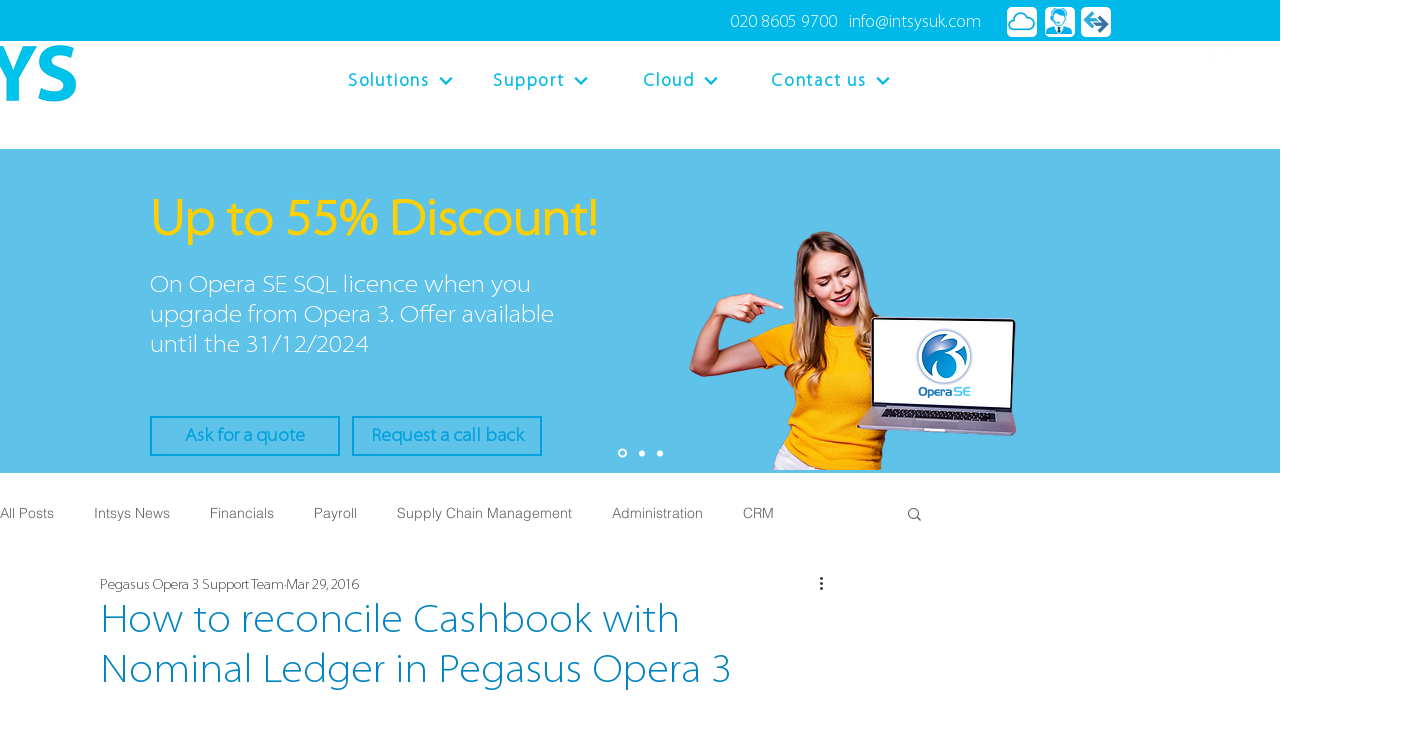

--- FILE ---
content_type: text/html; charset=utf-8
request_url: https://accounts.google.com/o/oauth2/postmessageRelay?parent=https%3A%2F%2Fstatic.parastorage.com&jsh=m%3B%2F_%2Fscs%2Fabc-static%2F_%2Fjs%2Fk%3Dgapi.lb.en.2kN9-TZiXrM.O%2Fd%3D1%2Frs%3DAHpOoo_B4hu0FeWRuWHfxnZ3V0WubwN7Qw%2Fm%3D__features__
body_size: 159
content:
<!DOCTYPE html><html><head><title></title><meta http-equiv="content-type" content="text/html; charset=utf-8"><meta http-equiv="X-UA-Compatible" content="IE=edge"><meta name="viewport" content="width=device-width, initial-scale=1, minimum-scale=1, maximum-scale=1, user-scalable=0"><script src='https://ssl.gstatic.com/accounts/o/2580342461-postmessagerelay.js' nonce="ec2Z55PH1ftTnlwmeFiyWg"></script></head><body><script type="text/javascript" src="https://apis.google.com/js/rpc:shindig_random.js?onload=init" nonce="ec2Z55PH1ftTnlwmeFiyWg"></script></body></html>